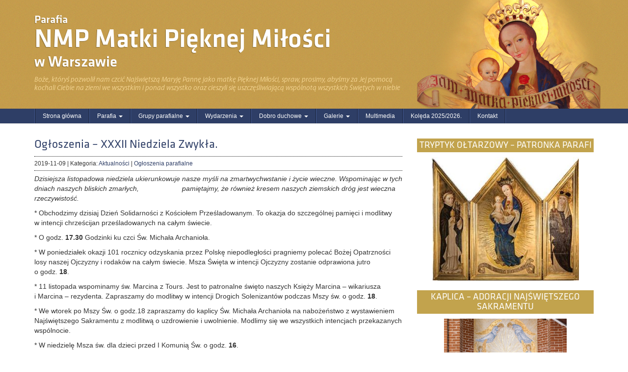

--- FILE ---
content_type: text/html; charset=UTF-8
request_url: https://www.pieknamilosc.waw.pl/2019/11/09/ogloszenia-xxxii-niedziela-zwykla-4/
body_size: 50185
content:
<!DOCTYPE html>
<html class="no-js" lang="pl-PL">
<head>
  <meta charset="utf-8">
  <meta http-equiv="X-UA-Compatible" content="IE=edge">
  <title>Ogłoszenia &#8211; XXXII Niedziela Zwykła. | NMP Matki Pięknej Miłości</title>
  <meta name="viewport" content="width=device-width, initial-scale=1">
  <link rel="icon" href="data:;base64,iVBORw0KGgo=">

  <meta name='robots' content='max-image-preview:large' />
	<style>img:is([sizes="auto" i], [sizes^="auto," i]) { contain-intrinsic-size: 3000px 1500px }</style>
	<link rel='dns-prefetch' href='//ajax.googleapis.com' />
<script type="text/javascript">
/* <![CDATA[ */
window._wpemojiSettings = {"baseUrl":"https:\/\/s.w.org\/images\/core\/emoji\/16.0.1\/72x72\/","ext":".png","svgUrl":"https:\/\/s.w.org\/images\/core\/emoji\/16.0.1\/svg\/","svgExt":".svg","source":{"concatemoji":"\/wp-includes\/js\/wp-emoji-release.min.js?ver=6.8.3"}};
/*! This file is auto-generated */
!function(s,n){var o,i,e;function c(e){try{var t={supportTests:e,timestamp:(new Date).valueOf()};sessionStorage.setItem(o,JSON.stringify(t))}catch(e){}}function p(e,t,n){e.clearRect(0,0,e.canvas.width,e.canvas.height),e.fillText(t,0,0);var t=new Uint32Array(e.getImageData(0,0,e.canvas.width,e.canvas.height).data),a=(e.clearRect(0,0,e.canvas.width,e.canvas.height),e.fillText(n,0,0),new Uint32Array(e.getImageData(0,0,e.canvas.width,e.canvas.height).data));return t.every(function(e,t){return e===a[t]})}function u(e,t){e.clearRect(0,0,e.canvas.width,e.canvas.height),e.fillText(t,0,0);for(var n=e.getImageData(16,16,1,1),a=0;a<n.data.length;a++)if(0!==n.data[a])return!1;return!0}function f(e,t,n,a){switch(t){case"flag":return n(e,"\ud83c\udff3\ufe0f\u200d\u26a7\ufe0f","\ud83c\udff3\ufe0f\u200b\u26a7\ufe0f")?!1:!n(e,"\ud83c\udde8\ud83c\uddf6","\ud83c\udde8\u200b\ud83c\uddf6")&&!n(e,"\ud83c\udff4\udb40\udc67\udb40\udc62\udb40\udc65\udb40\udc6e\udb40\udc67\udb40\udc7f","\ud83c\udff4\u200b\udb40\udc67\u200b\udb40\udc62\u200b\udb40\udc65\u200b\udb40\udc6e\u200b\udb40\udc67\u200b\udb40\udc7f");case"emoji":return!a(e,"\ud83e\udedf")}return!1}function g(e,t,n,a){var r="undefined"!=typeof WorkerGlobalScope&&self instanceof WorkerGlobalScope?new OffscreenCanvas(300,150):s.createElement("canvas"),o=r.getContext("2d",{willReadFrequently:!0}),i=(o.textBaseline="top",o.font="600 32px Arial",{});return e.forEach(function(e){i[e]=t(o,e,n,a)}),i}function t(e){var t=s.createElement("script");t.src=e,t.defer=!0,s.head.appendChild(t)}"undefined"!=typeof Promise&&(o="wpEmojiSettingsSupports",i=["flag","emoji"],n.supports={everything:!0,everythingExceptFlag:!0},e=new Promise(function(e){s.addEventListener("DOMContentLoaded",e,{once:!0})}),new Promise(function(t){var n=function(){try{var e=JSON.parse(sessionStorage.getItem(o));if("object"==typeof e&&"number"==typeof e.timestamp&&(new Date).valueOf()<e.timestamp+604800&&"object"==typeof e.supportTests)return e.supportTests}catch(e){}return null}();if(!n){if("undefined"!=typeof Worker&&"undefined"!=typeof OffscreenCanvas&&"undefined"!=typeof URL&&URL.createObjectURL&&"undefined"!=typeof Blob)try{var e="postMessage("+g.toString()+"("+[JSON.stringify(i),f.toString(),p.toString(),u.toString()].join(",")+"));",a=new Blob([e],{type:"text/javascript"}),r=new Worker(URL.createObjectURL(a),{name:"wpTestEmojiSupports"});return void(r.onmessage=function(e){c(n=e.data),r.terminate(),t(n)})}catch(e){}c(n=g(i,f,p,u))}t(n)}).then(function(e){for(var t in e)n.supports[t]=e[t],n.supports.everything=n.supports.everything&&n.supports[t],"flag"!==t&&(n.supports.everythingExceptFlag=n.supports.everythingExceptFlag&&n.supports[t]);n.supports.everythingExceptFlag=n.supports.everythingExceptFlag&&!n.supports.flag,n.DOMReady=!1,n.readyCallback=function(){n.DOMReady=!0}}).then(function(){return e}).then(function(){var e;n.supports.everything||(n.readyCallback(),(e=n.source||{}).concatemoji?t(e.concatemoji):e.wpemoji&&e.twemoji&&(t(e.twemoji),t(e.wpemoji)))}))}((window,document),window._wpemojiSettings);
/* ]]> */
</script>
<link rel='stylesheet' id='roots_extra-css' href='/wp-content/themes/roots/style.css?ver=6.8.3' type='text/css' media='all' />
<style id='wp-emoji-styles-inline-css' type='text/css'>

	img.wp-smiley, img.emoji {
		display: inline !important;
		border: none !important;
		box-shadow: none !important;
		height: 1em !important;
		width: 1em !important;
		margin: 0 0.07em !important;
		vertical-align: -0.1em !important;
		background: none !important;
		padding: 0 !important;
	}
</style>
<link rel='stylesheet' id='wp-block-library-css' href='/wp-includes/css/dist/block-library/style.min.css?ver=6.8.3' type='text/css' media='all' />
<style id='classic-theme-styles-inline-css' type='text/css'>
/*! This file is auto-generated */
.wp-block-button__link{color:#fff;background-color:#32373c;border-radius:9999px;box-shadow:none;text-decoration:none;padding:calc(.667em + 2px) calc(1.333em + 2px);font-size:1.125em}.wp-block-file__button{background:#32373c;color:#fff;text-decoration:none}
</style>
<style id='global-styles-inline-css' type='text/css'>
:root{--wp--preset--aspect-ratio--square: 1;--wp--preset--aspect-ratio--4-3: 4/3;--wp--preset--aspect-ratio--3-4: 3/4;--wp--preset--aspect-ratio--3-2: 3/2;--wp--preset--aspect-ratio--2-3: 2/3;--wp--preset--aspect-ratio--16-9: 16/9;--wp--preset--aspect-ratio--9-16: 9/16;--wp--preset--color--black: #000000;--wp--preset--color--cyan-bluish-gray: #abb8c3;--wp--preset--color--white: #ffffff;--wp--preset--color--pale-pink: #f78da7;--wp--preset--color--vivid-red: #cf2e2e;--wp--preset--color--luminous-vivid-orange: #ff6900;--wp--preset--color--luminous-vivid-amber: #fcb900;--wp--preset--color--light-green-cyan: #7bdcb5;--wp--preset--color--vivid-green-cyan: #00d084;--wp--preset--color--pale-cyan-blue: #8ed1fc;--wp--preset--color--vivid-cyan-blue: #0693e3;--wp--preset--color--vivid-purple: #9b51e0;--wp--preset--gradient--vivid-cyan-blue-to-vivid-purple: linear-gradient(135deg,rgba(6,147,227,1) 0%,rgb(155,81,224) 100%);--wp--preset--gradient--light-green-cyan-to-vivid-green-cyan: linear-gradient(135deg,rgb(122,220,180) 0%,rgb(0,208,130) 100%);--wp--preset--gradient--luminous-vivid-amber-to-luminous-vivid-orange: linear-gradient(135deg,rgba(252,185,0,1) 0%,rgba(255,105,0,1) 100%);--wp--preset--gradient--luminous-vivid-orange-to-vivid-red: linear-gradient(135deg,rgba(255,105,0,1) 0%,rgb(207,46,46) 100%);--wp--preset--gradient--very-light-gray-to-cyan-bluish-gray: linear-gradient(135deg,rgb(238,238,238) 0%,rgb(169,184,195) 100%);--wp--preset--gradient--cool-to-warm-spectrum: linear-gradient(135deg,rgb(74,234,220) 0%,rgb(151,120,209) 20%,rgb(207,42,186) 40%,rgb(238,44,130) 60%,rgb(251,105,98) 80%,rgb(254,248,76) 100%);--wp--preset--gradient--blush-light-purple: linear-gradient(135deg,rgb(255,206,236) 0%,rgb(152,150,240) 100%);--wp--preset--gradient--blush-bordeaux: linear-gradient(135deg,rgb(254,205,165) 0%,rgb(254,45,45) 50%,rgb(107,0,62) 100%);--wp--preset--gradient--luminous-dusk: linear-gradient(135deg,rgb(255,203,112) 0%,rgb(199,81,192) 50%,rgb(65,88,208) 100%);--wp--preset--gradient--pale-ocean: linear-gradient(135deg,rgb(255,245,203) 0%,rgb(182,227,212) 50%,rgb(51,167,181) 100%);--wp--preset--gradient--electric-grass: linear-gradient(135deg,rgb(202,248,128) 0%,rgb(113,206,126) 100%);--wp--preset--gradient--midnight: linear-gradient(135deg,rgb(2,3,129) 0%,rgb(40,116,252) 100%);--wp--preset--font-size--small: 13px;--wp--preset--font-size--medium: 20px;--wp--preset--font-size--large: 36px;--wp--preset--font-size--x-large: 42px;--wp--preset--spacing--20: 0.44rem;--wp--preset--spacing--30: 0.67rem;--wp--preset--spacing--40: 1rem;--wp--preset--spacing--50: 1.5rem;--wp--preset--spacing--60: 2.25rem;--wp--preset--spacing--70: 3.38rem;--wp--preset--spacing--80: 5.06rem;--wp--preset--shadow--natural: 6px 6px 9px rgba(0, 0, 0, 0.2);--wp--preset--shadow--deep: 12px 12px 50px rgba(0, 0, 0, 0.4);--wp--preset--shadow--sharp: 6px 6px 0px rgba(0, 0, 0, 0.2);--wp--preset--shadow--outlined: 6px 6px 0px -3px rgba(255, 255, 255, 1), 6px 6px rgba(0, 0, 0, 1);--wp--preset--shadow--crisp: 6px 6px 0px rgba(0, 0, 0, 1);}:where(.is-layout-flex){gap: 0.5em;}:where(.is-layout-grid){gap: 0.5em;}body .is-layout-flex{display: flex;}.is-layout-flex{flex-wrap: wrap;align-items: center;}.is-layout-flex > :is(*, div){margin: 0;}body .is-layout-grid{display: grid;}.is-layout-grid > :is(*, div){margin: 0;}:where(.wp-block-columns.is-layout-flex){gap: 2em;}:where(.wp-block-columns.is-layout-grid){gap: 2em;}:where(.wp-block-post-template.is-layout-flex){gap: 1.25em;}:where(.wp-block-post-template.is-layout-grid){gap: 1.25em;}.has-black-color{color: var(--wp--preset--color--black) !important;}.has-cyan-bluish-gray-color{color: var(--wp--preset--color--cyan-bluish-gray) !important;}.has-white-color{color: var(--wp--preset--color--white) !important;}.has-pale-pink-color{color: var(--wp--preset--color--pale-pink) !important;}.has-vivid-red-color{color: var(--wp--preset--color--vivid-red) !important;}.has-luminous-vivid-orange-color{color: var(--wp--preset--color--luminous-vivid-orange) !important;}.has-luminous-vivid-amber-color{color: var(--wp--preset--color--luminous-vivid-amber) !important;}.has-light-green-cyan-color{color: var(--wp--preset--color--light-green-cyan) !important;}.has-vivid-green-cyan-color{color: var(--wp--preset--color--vivid-green-cyan) !important;}.has-pale-cyan-blue-color{color: var(--wp--preset--color--pale-cyan-blue) !important;}.has-vivid-cyan-blue-color{color: var(--wp--preset--color--vivid-cyan-blue) !important;}.has-vivid-purple-color{color: var(--wp--preset--color--vivid-purple) !important;}.has-black-background-color{background-color: var(--wp--preset--color--black) !important;}.has-cyan-bluish-gray-background-color{background-color: var(--wp--preset--color--cyan-bluish-gray) !important;}.has-white-background-color{background-color: var(--wp--preset--color--white) !important;}.has-pale-pink-background-color{background-color: var(--wp--preset--color--pale-pink) !important;}.has-vivid-red-background-color{background-color: var(--wp--preset--color--vivid-red) !important;}.has-luminous-vivid-orange-background-color{background-color: var(--wp--preset--color--luminous-vivid-orange) !important;}.has-luminous-vivid-amber-background-color{background-color: var(--wp--preset--color--luminous-vivid-amber) !important;}.has-light-green-cyan-background-color{background-color: var(--wp--preset--color--light-green-cyan) !important;}.has-vivid-green-cyan-background-color{background-color: var(--wp--preset--color--vivid-green-cyan) !important;}.has-pale-cyan-blue-background-color{background-color: var(--wp--preset--color--pale-cyan-blue) !important;}.has-vivid-cyan-blue-background-color{background-color: var(--wp--preset--color--vivid-cyan-blue) !important;}.has-vivid-purple-background-color{background-color: var(--wp--preset--color--vivid-purple) !important;}.has-black-border-color{border-color: var(--wp--preset--color--black) !important;}.has-cyan-bluish-gray-border-color{border-color: var(--wp--preset--color--cyan-bluish-gray) !important;}.has-white-border-color{border-color: var(--wp--preset--color--white) !important;}.has-pale-pink-border-color{border-color: var(--wp--preset--color--pale-pink) !important;}.has-vivid-red-border-color{border-color: var(--wp--preset--color--vivid-red) !important;}.has-luminous-vivid-orange-border-color{border-color: var(--wp--preset--color--luminous-vivid-orange) !important;}.has-luminous-vivid-amber-border-color{border-color: var(--wp--preset--color--luminous-vivid-amber) !important;}.has-light-green-cyan-border-color{border-color: var(--wp--preset--color--light-green-cyan) !important;}.has-vivid-green-cyan-border-color{border-color: var(--wp--preset--color--vivid-green-cyan) !important;}.has-pale-cyan-blue-border-color{border-color: var(--wp--preset--color--pale-cyan-blue) !important;}.has-vivid-cyan-blue-border-color{border-color: var(--wp--preset--color--vivid-cyan-blue) !important;}.has-vivid-purple-border-color{border-color: var(--wp--preset--color--vivid-purple) !important;}.has-vivid-cyan-blue-to-vivid-purple-gradient-background{background: var(--wp--preset--gradient--vivid-cyan-blue-to-vivid-purple) !important;}.has-light-green-cyan-to-vivid-green-cyan-gradient-background{background: var(--wp--preset--gradient--light-green-cyan-to-vivid-green-cyan) !important;}.has-luminous-vivid-amber-to-luminous-vivid-orange-gradient-background{background: var(--wp--preset--gradient--luminous-vivid-amber-to-luminous-vivid-orange) !important;}.has-luminous-vivid-orange-to-vivid-red-gradient-background{background: var(--wp--preset--gradient--luminous-vivid-orange-to-vivid-red) !important;}.has-very-light-gray-to-cyan-bluish-gray-gradient-background{background: var(--wp--preset--gradient--very-light-gray-to-cyan-bluish-gray) !important;}.has-cool-to-warm-spectrum-gradient-background{background: var(--wp--preset--gradient--cool-to-warm-spectrum) !important;}.has-blush-light-purple-gradient-background{background: var(--wp--preset--gradient--blush-light-purple) !important;}.has-blush-bordeaux-gradient-background{background: var(--wp--preset--gradient--blush-bordeaux) !important;}.has-luminous-dusk-gradient-background{background: var(--wp--preset--gradient--luminous-dusk) !important;}.has-pale-ocean-gradient-background{background: var(--wp--preset--gradient--pale-ocean) !important;}.has-electric-grass-gradient-background{background: var(--wp--preset--gradient--electric-grass) !important;}.has-midnight-gradient-background{background: var(--wp--preset--gradient--midnight) !important;}.has-small-font-size{font-size: var(--wp--preset--font-size--small) !important;}.has-medium-font-size{font-size: var(--wp--preset--font-size--medium) !important;}.has-large-font-size{font-size: var(--wp--preset--font-size--large) !important;}.has-x-large-font-size{font-size: var(--wp--preset--font-size--x-large) !important;}
:where(.wp-block-post-template.is-layout-flex){gap: 1.25em;}:where(.wp-block-post-template.is-layout-grid){gap: 1.25em;}
:where(.wp-block-columns.is-layout-flex){gap: 2em;}:where(.wp-block-columns.is-layout-grid){gap: 2em;}
:root :where(.wp-block-pullquote){font-size: 1.5em;line-height: 1.6;}
</style>
<link rel='stylesheet' id='wp-pagenavi-css' href='/wp-content/plugins/wp-pagenavi/pagenavi-css.css?ver=2.70' type='text/css' media='all' />
<link rel='stylesheet' id='roots_main-css' href='/wp-content/themes/roots/assets/css/main.min.css?ver=161293636fe6e9476a95320aee1def9d' type='text/css' media='all' />
<link rel='stylesheet' id='ari-fancybox-css' href='/wp-content/plugins/ari-fancy-lightbox/assets/fancybox/jquery.fancybox.min.css?ver=1.4.0' type='text/css' media='all' />
<style id='ari-fancybox-inline-css' type='text/css'>
BODY .fancybox-container{z-index:200000}BODY .fancybox-is-open .fancybox-bg{opacity:0.87}BODY .fancybox-bg {background-color:#0f0f11}BODY .fancybox-thumbs {background-color:#ffffff}
</style>
<script type="text/javascript" src="/wp-content/themes/roots/assets/js/vendor/modernizr-2.7.0.min.js" id="modernizr-js"></script>
<script type="text/javascript" src="//ajax.googleapis.com/ajax/libs/jquery/1.11.0/jquery.min.js" id="jquery-js"></script>
<script type="text/javascript" id="ari-fancybox-js-extra">
/* <![CDATA[ */
var ARI_FANCYBOX = {"lightbox":{"animationDuration":100,"transitionDuration":200,"backFocus":false,"trapFocus":false,"protect":true,"thumbs":{"hideOnClose":false},"touch":{"vertical":true,"momentum":true},"buttons":["slideShow","fullScreen","thumbs","close"],"lang":"custom","i18n":{"custom":{"PREV":"Previous","NEXT":"Next","PLAY_START":"Start slideshow (P)","PLAY_STOP":"Stop slideshow (P)","FULL_SCREEN":"Full screen (F)","THUMBS":"Thumbnails (G)","CLOSE":"Close (Esc)","ERROR":"The requested content cannot be loaded. <br\/> Please try again later."}}},"convert":{"images":{"convert":true,"post_grouping":true}},"sanitize":null,"viewers":{"pdfjs":{"url":"https:\/\/www.pieknamilosc.waw.pl\/wp-content\/plugins\/ari-fancy-lightbox\/assets\/pdfjs\/web\/viewer.html"}}};
/* ]]> */
</script>
<script>window.jQuery || document.write('<script src="https://www.pieknamilosc.waw.pl/wp-content/themes/roots/assets/js/vendor/jquery-1.11.0.min.js"><\/script>')</script>
<script type="text/javascript" src="/wp-content/plugins/ari-fancy-lightbox/assets/fancybox/jquery.fancybox.min.js?ver=1.4.0" id="ari-fancybox-js"></script>
<link rel="https://api.w.org/" href="https://www.pieknamilosc.waw.pl/wp-json/" /><link rel="alternate" title="JSON" type="application/json" href="https://www.pieknamilosc.waw.pl/wp-json/wp/v2/posts/11675" /><link rel="alternate" title="oEmbed (JSON)" type="application/json+oembed" href="https://www.pieknamilosc.waw.pl/wp-json/oembed/1.0/embed?url=https%3A%2F%2Fwww.pieknamilosc.waw.pl%2F2019%2F11%2F09%2Fogloszenia-xxxii-niedziela-zwykla-4%2F" />
<link rel="alternate" title="oEmbed (XML)" type="text/xml+oembed" href="https://www.pieknamilosc.waw.pl/wp-json/oembed/1.0/embed?url=https%3A%2F%2Fwww.pieknamilosc.waw.pl%2F2019%2F11%2F09%2Fogloszenia-xxxii-niedziela-zwykla-4%2F&#038;format=xml" />
	<link rel="canonical" href="https://www.pieknamilosc.waw.pl/2019/11/09/ogloszenia-xxxii-niedziela-zwykla-4/">

  <link rel="alternate" type="application/rss+xml" title="NMP Matki Pięknej Miłości Feed" href="https://www.pieknamilosc.waw.pl/feed/">
</head>
<body class="wp-singular post-template-default single single-post postid-11675 single-format-standard wp-theme-roots ogloszenia-xxxii-niedziela-zwykla-4">

  <!--[if lt IE 8]>
    <div class="alert alert-warning">
      You are using an <strong>outdated</strong> browser. Please <a href="http://browsehappy.com/">upgrade your browser</a> to improve your experience.    </div>
  <![endif]-->

  <header class="banner" role="banner">
    <div class="container">
        <div class="row">
            
            <div class="col-md-4 logo hidden-xs">
                <a class="brand" href="https://www.pieknamilosc.waw.pl/">
                    <img src="https://www.pieknamilosc.waw.pl/wp-content/themes/roots/assets/img/logo.png" />
                </a>
            </div>
            
            <div class="col-md-8">
                <a  href="https://www.pieknamilosc.waw.pl/">
                <h1 class="first hidden-sm hidden-xs">Parafia</h1>                <h1><span class="hidden-md hidden-lg visible-sm-inline">Parafia</span>
                    NMP Matki Pięknej Miłości</h1>
                <h1 class="last hidden-sm hidden-xs">w Warszawie</h1>                </a>
                <blockquote class="hidden-sm hidden-xs">Boże, któryś pozwolił nam czcić Najświętszą Maryję Pannę jako matkę Pięknej Miłości, spraw, prosimy, abyśmy za Jej pomocą kochali Ciebie na ziemi we wszystkim i ponad wszystko oraz cieszyli się uszczęśliwiającą wspólnotą wszystkich Świętych w niebie</blockquote>
            </div>

        </div></div>
    <div class="navbar navbar-default navbar-static-top">
    <div class="container">
        <div class="navbar-header">
            <button type="button" class="navbar-toggle" data-toggle="collapse" data-target=".navbar-collapse">
                <span class="sr-only">Toggle navigation</span>
                <span class="icon-bar"></span>
                <span class="icon-bar"></span>
                <span class="icon-bar"></span>
            </button>
        </div>

        <nav class="collapse navbar-collapse" role="navigation">
            <ul id="menu-glowna-nawigacja" class="nav navbar-nav"><li class="menu-strona-glowna"><a href="/">Strona główna</a></li>
<li class="dropdown menu-parafia"><a class="dropdown-toggle" data-toggle="dropdown" data-target="#" href="#">Parafia <b class="caret"></b></a>
<ul class="dropdown-menu">
	<li class="menu-msza-sw-i-nabozenstwa"><a href="https://www.pieknamilosc.waw.pl/ogloszenia/">Msza św. i Nabożeństwa</a></li>
	<li class="menu-sakramenty-i-poslugi"><a href="https://www.pieknamilosc.waw.pl/sakramenty-i-poslugi/">Sakramenty i Posługi</a></li>
	<li class="menu-duszpasterze"><a href="https://www.pieknamilosc.waw.pl/duszpasterze/">Duszpasterze</a></li>
	<li class="menu-obszar-parafii"><a href="https://www.pieknamilosc.waw.pl/obszar-parafii/">Obszar Parafii</a></li>
	<li class="menu-hymn-parafii"><a href="https://www.pieknamilosc.waw.pl/hymn-parafii/">Hymn Parafii</a></li>
	<li class="menu-historia-parafii"><a href="https://www.pieknamilosc.waw.pl/category/historia/">Historia Parafii</a></li>
	<li class="menu-standardy-ochrony-dzieci"><a href="https://www.pieknamilosc.waw.pl/standardy-ochrony-dzieci/">Standardy ochrony dzieci</a></li>
	<li class="menu-z-zycia-parafii"><a href="https://www.pieknamilosc.waw.pl/category/galerie/z-zycia-parafii/">Z&nbsp;życia parafii</a></li>
	<li class="menu-zdjecia-kosciola"><a href="https://www.pieknamilosc.waw.pl/category/galerie/zdjecia-kosciola/">Zdjęcia kościoła</a></li>
	<li class="menu-archiwum-parafialne"><a href="https://www.pieknamilosc.waw.pl/category/archiwum/">Archiwum parafialne</a></li>
</ul>
</li>
<li class="dropdown menu-grupy-parafialne"><a class="dropdown-toggle" data-toggle="dropdown" data-target="#" href="#">Grupy parafialne <b class="caret"></b></a>
<ul class="dropdown-menu">
	<li class="menu-apostolat-matki-bozej-pielgrzymujacej"><a href="https://www.pieknamilosc.waw.pl/apostolat-matki-bozej-pielgrzymujacej/">Apostolat Matki Bożej Pielgrzymującej</a></li>
	<li class="menu-chor-parafialny-tempus-gloriae"><a href="https://www.pieknamilosc.waw.pl/chor-parafialny/">Chór parafialny-Tempus Gloriae</a></li>
	<li class="menu-grupa-aa-tarchomin"><a href="https://www.pieknamilosc.waw.pl/grupa-aa-tarchomin/">Grupa AA&nbsp;„Tarchomin”</a></li>
	<li class="menu-odnowa-w-duchu-sw-effathaa"><a href="https://www.pieknamilosc.waw.pl/odnowa-w-duchu-sw/">Odnowa w&nbsp;Duchu św.&nbsp;&#8222;Effathaa&#8221;</a></li>
	<li class="menu-parafialny-zespol-caritas"><a href="https://www.pieknamilosc.waw.pl/parafialny-zespol-caritas/">Parafialny Zespół Caritas</a></li>
	<li class="menu-pomocnicy-matki-kosciola"><a href="https://www.pieknamilosc.waw.pl/pomocnicy-matki-kosciola/">Pomocnicy Matki Kościoła</a></li>
	<li class="menu-rodzina-rozancowa"><a href="https://www.pieknamilosc.waw.pl/rodzina-rozancowa/">Rodzina Różańcowa</a></li>
	<li class="menu-ruch-swiatlo-zycie-oaza"><a href="https://www.pieknamilosc.waw.pl/ruch-swiatlo-zycie/">Ruch Światło – Życie        OAZA</a></li>
	<li class="menu-oaza-dzieci-bozych-odb"><a href="https://www.pieknamilosc.waw.pl/oaza-dzieci-bozych-odb/">Oaza Dzieci Bożych   (ODB)</a></li>
	<li class="menu-rycerstwo-swietego-michala-archaniola"><a href="https://www.pieknamilosc.waw.pl/rycerstwo-sw-michala-archaniola/">Rycerstwo Świętego Michała Archanioła.</a></li>
	<li class="menu-sluzba-liturgiczna"><a href="https://www.pieknamilosc.waw.pl/sluzba-liturgiczna/">Służba Liturgiczna</a></li>
	<li class="menu-schola-nutki-pieknej-milosci"><a href="https://www.pieknamilosc.waw.pl/scholka-nutki-pieknej-milosci/">Schola „Nutki Pięknej Miłości”.</a></li>
	<li class="menu-zakon-rycerzy-jana-pawla-ii"><a href="https://www.pieknamilosc.waw.pl/zakon-rycerzy-jana-pawla-ii/">Zakon Rycerzy Jana Pawła II</a></li>
	<li class="menu-equipes-notre-dame-end"><a href="https://www.pieknamilosc.waw.pl/equipes-notre-dame-end/">Equipes Notre Dame (END) </a></li>
</ul>
</li>
<li class="dropdown menu-wydarzenia"><a class="dropdown-toggle" data-toggle="dropdown" data-target="#" href="https://www.pieknamilosc.waw.pl/category/aktualnosci/wydarzenia-aktualnosci/">Wydarzenia <b class="caret"></b></a>
<ul class="dropdown-menu">
	<li class="menu-wydarzenia-cykliczne"><a href="https://www.pieknamilosc.waw.pl/category/aktualnosci/wydarzenia-aktualnosci/cykliczne/">Wydarzenia cykliczne</a></li>
	<li class="menu-wydarzenia-planowane"><a href="https://www.pieknamilosc.waw.pl/category/aktualnosci/wydarzenia-aktualnosci/planowane/">Wydarzenia planowane</a></li>
	<li class="menu-wydarzenia-archiwalne"><a href="https://www.pieknamilosc.waw.pl/category/aktualnosci/wydarzenia-aktualnosci/archiwalne/">Wydarzenia archiwalne</a></li>
</ul>
</li>
<li class="dropdown menu-dobro-duchowe"><a class="dropdown-toggle" data-toggle="dropdown" data-target="#" href="#">Dobro duchowe <b class="caret"></b></a>
<ul class="dropdown-menu">
	<li class="menu-spowiedz"><a href="https://www.pieknamilosc.waw.pl/category/dobro-duchowe/spowiedz/">Spowiedź</a></li>
	<li class="menu-wypominki"><a href="https://www.pieknamilosc.waw.pl/category/dobro-duchowe/wypominki/">WYPOMINKI</a></li>
	<li class="menu-nieustajaca-nowenna-do-milosierdzia-bozego"><a href="https://www.pieknamilosc.waw.pl/category/dobro-duchowe/nieustajaca-nowenna-do-milosierdzia-bozego/">Nieustająca Nowenna do&nbsp;Miłosierdzia Bożego</a></li>
	<li class="menu-rok-jubileuszowy-2025"><a href="https://www.pieknamilosc.waw.pl/rok-jubileuszowy-2025kosciol-jubileuszowy-dar-odpustu-zupelnego/">ROK JUBILEUSZOWY 2025</a></li>
</ul>
</li>
<li class="dropdown menu-galerie"><a class="dropdown-toggle" data-toggle="dropdown" data-target="#" href="https://www.pieknamilosc.waw.pl/category/galerie/">Galerie <b class="caret"></b></a>
<ul class="dropdown-menu">
	<li class="menu-z-zycia-parafii"><a href="https://www.pieknamilosc.waw.pl/category/galerie/z-zycia-parafii/">Z&nbsp;życia parafii</a></li>
	<li class="menu-zdjecia-kosciola"><a href="https://www.pieknamilosc.waw.pl/category/galerie/zdjecia-kosciola/">Zdjęcia kościoła</a></li>
	<li class="menu-wyjazdy-parafialne"><a href="https://www.pieknamilosc.waw.pl/category/galerie/wyjazdy-parafialne/">Wyjazdy parafialne</a></li>
	<li class="menu-inwestycje-parafialne"><a href="https://www.pieknamilosc.waw.pl/category/galerie/inwestycje-parafialne/">inwestycje parafialne</a></li>
</ul>
</li>
<li class="menu-multimedia"><a href="https://www.pieknamilosc.waw.pl/category/multimedia/">Multimedia</a></li>
<li class="menu-koleda-2025-2026"><a href="https://www.pieknamilosc.waw.pl/2026/01/31/koleda-2025-2026/">Kolęda  2025/2026.</a></li>
<li class="menu-kontakt"><a href="https://www.pieknamilosc.waw.pl/kontakt/">Kontakt</a></li>
</ul>        </nav>
    </div></div>

</header>

  <div class="wrap container" role="document">
    <div class="content row">
      <main class="main col-sm-8" role="main">
          <article class="post-11675 post type-post status-publish format-standard hentry category-aktualnosci category-ogloszenia-parafialne">
    <header>
      <h1 class="entry-title">Ogłoszenia &#8211; XXXII Niedziela Zwykła.</h1>
      <hr />
<div class="entry-meta"><time class="published" datetime="2019-11-09T13:52:46+01:00">2019-11-09</time>
| Kategoria: <a href="https://www.pieknamilosc.waw.pl/category/aktualnosci/">Aktualności</a> | <a href="https://www.pieknamilosc.waw.pl/category/aktualnosci/ogloszenia-parafialne/">Ogłoszenia parafialne</a></div><hr />    </header>
    <div class="entry-content">
      <p><em>Dzisiejsza listopadowa niedziela ukierunkowuje nasze myśli na&nbsp;zmartwychwstanie i&nbsp;życie wieczne. Wspominając w&nbsp;tych dniach naszych bliskich zmarłych,                      pamiętajmy, że&nbsp;również kresem naszych ziemskich dróg jest wieczna rzeczywistość.</em></p>
<p>* Obchodzimy dzisiaj Dzień Solidarności z&nbsp;Kościołem Prześladowanym. To&nbsp;okazja do&nbsp;szczególnej pamięci i&nbsp;modlitwy w&nbsp;intencji chrześcijan prześladowanych na&nbsp;całym świecie.</p>
<p>* O&nbsp;godz.&nbsp;<strong>17.30</strong> Godzinki ku&nbsp;czci Św. Michała Archanioła.</p>
<p><span id="more-11675"></span></p>
<p>* W&nbsp;poniedziałek okazji 101 rocznicy odzyskania przez&nbsp;Polskę niepodległości pragniemy polecać Bożej Opatrzności losy naszej Ojczyzny i&nbsp;rodaków na&nbsp;całym świecie. Msza Święta w&nbsp;intencji Ojczyzny zostanie odprawiona jutro o&nbsp;godz.&nbsp;<strong>18</strong>.</p>
<p>* 11 listopada wspominamy św.&nbsp;Marcina z&nbsp;Tours. Jest to&nbsp;patronalne święto naszych Księży Marcina – wikariusza i&nbsp;Marcina – rezydenta. Zapraszamy do&nbsp;modlitwy w&nbsp;intencji Drogich Solenizantów podczas Mszy św.&nbsp;o&nbsp;godz.&nbsp;<strong>18</strong>.</p>
<p>* We&nbsp;wtorek po&nbsp;Mszy Św. o&nbsp;godz.18 zapraszamy do&nbsp;kaplicy Św. Michała Archanioła na&nbsp;nabożeństwo z&nbsp;wystawieniem Najświętszego Sakramentu z&nbsp;modlitwą o&nbsp;uzdrowienie i&nbsp;uwolnienie. Modlimy się we&nbsp;wszystkich intencjach przekazanych wspólnocie.</p>
<p>* W&nbsp;niedzielę Msza św.&nbsp;dla dzieci przed&nbsp;I&nbsp;Komunią Św. o&nbsp;godz.&nbsp;<strong>16</strong>.                                                                                                                                                      Celebracja Przekazania Wyznania Wiary Kandydatom do&nbsp;Sakramentu Bierzmowania z&nbsp;I&nbsp;roku przygotowań podczas Mszy o&nbsp;godz.&nbsp;<strong>18</strong>.                                                  Ofiary na&nbsp;tacę będą przeznaczone na&nbsp;Seminarium Duchowne.</p>
<p>* Adoracja Najświętszego Sakramentu w&nbsp;poniedziałek, wtorek, środę, czwartek, piątek, sobotę w&nbsp;ciągu dnia i&nbsp;w&nbsp;nocy z&nbsp;czwartku na&nbsp;piątek. Prosimy o&nbsp;zgłoszenia osób, które mogą zapewnić obecność na&nbsp;adoracji w&nbsp;dogodnym dla siebie terminie.</p>
<p>* Zapraszamy do&nbsp;lektury prasy katolickiej. ”Dlaczego mamy kochać Ojczyznę? – skąd bierze się kryzys patriotyzmu i&nbsp;jak mu&nbsp;zaradzić? „Dzieciństwo w&nbsp;Zuzeli” – miejsce narodzin późniejszego Prymasa Tysiąclecia i&nbsp;jego dzieciństwo.</p>
<p>* Organizujemy parafialną pielgrzymkę do&nbsp;Fatimy i&nbsp;Santiago de&nbsp;Compostela. Wyjazd 9 dniowy samolotowo-autokarowy w&nbsp;terminie 3-11 lipca 2020r. W&nbsp;programie Fatima – Obidos – Sintra – Cabo da Roca – Batalha – Alcobaca Nazare – Porto – Santiago de&nbsp;Compostela – Finisterre – Coimbra – Lizbona. Koszt 4390zł;- + 140euro. Bliższe informacje na&nbsp;stronie internetowej parafii i&nbsp;w&nbsp;zakrystii u&nbsp;ks.&nbsp;Marcina. <a href="https://www.pieknamilosc.waw.pl/wp-content/uploads//2019/11/Program-Fatima-Santiago-3-11.07.2020r..pdf">Program dostępny tutaj</a>.</p>
<p>W&nbsp;TYM TYGODNIU PATRONUJĄ NAM:</p>
<ul>
<li>11 XI<strong> – </strong>św.&nbsp;Marcin z&nbsp;Tours (316-397), rzymski legionista, ojciec życia zakonnego we&nbsp;Francji, biskup,</li>
<li>12 XI – św.&nbsp;Jozafat (1580-1623), biskup połocki obrządku wschodniego, zamęczony za&nbsp;wierność unii z&nbsp;Rzymem,</li>
<li>13 XI – święci Benedykt, Jan, Mateusz, Izaak i&nbsp;Krystyn (zm. 1003), pustelnicy, benedyktyni, pierwsi polscy męczennicy.</li>
</ul>
<p>* W&nbsp;minionym tygodniu Pan Bóg powołał do&nbsp;wieczności +Wiesława Mieczkowskiego. <em>Wieczny odpoczynek…</em></p>
<p style="text-align: center;"><em>Solenizantom i&nbsp;jubilatom składamy serdeczne życzenia obfitych Bożych darów.</em></p>    </div>
    <footer>
          </footer>
    
  <section id="comments">
    <div class="alert alert-warning">
      Komentarze są zamknięte.    </div>
  </section><!-- /#comments -->

  </article>
      </main><!-- /.main -->
              <aside class="sidebar hidden-xs col-sm-4" role="complementary">
          <section class="widget text-12 widget_text"><h3>TRYPTYK OŁTARZOWY &#8211; PATRONKA PARAFI</h3>			<div class="textwidget"><p align="middle"><a href="/2016/04/20/tryptyk-oltarzowy/" target="_blank"><image src="/wp-content/uploads//2025/12/tryptyk-6.jpg"><br />
<p align="middle"><a href="/2016/04/20/tryptyk-oltarzowy/" target="_blank"></a></p></image></a></p></div>
		</section><section class="widget text-11 widget_text"><h3>KAPLICA &#8211; ADORACJI NAJŚWIĘTSZEGO SAKRAMENTU</h3>			<div class="textwidget"><p align="middle"><img src=/wp-content/uploads//2025/05/DSC_kaplica-fb.jpg width="250" height="178"/></p>
<p style="font-size: 12px" align="middle">Zapraszamy w&nbsp;<b>poniedziałek, wtorek, środę, czwartek, piątek, sobotę</b> po&nbsp;porannej Mszy św.&nbsp;do&nbsp;wieczornej Mszy św.,  a&nbsp;także <b>w&nbsp;nocy z&nbsp;czwartku na&nbsp;piątek </b> do&nbsp;Kaplicy Adoracji.</p></div>
		</section>
		<section class="widget recent-posts-3 widget_recent_entries">
		<h3>AKTUALNOŚCI</h3>
		<ul>
											<li>
					<a href="/2026/01/31/ogloszenia-duszpasterskie-01-02-2026/">OGŁOSZENIA DUSZPASTERSKIE 01.02.2026</a>
											<span class="post-date">2026-01-31</span>
									</li>
											<li>
					<a href="/2026/01/31/intencje-mszy-swietej-01-08-02-2026/">INTENCJE MSZY ŚWIĘTEJ 01-08.02.2026</a>
											<span class="post-date">2026-01-31</span>
									</li>
											<li>
					<a href="/2026/01/31/koleda-2025-2026/">&#8222;Wizyta Duszpasterska&#8221; &#8211; KOLĘDA 2025/2026.</a>
											<span class="post-date">2026-01-31</span>
									</li>
											<li>
					<a href="/2026/01/25/27-01-2026/">Najbliższe wydarzenia&#8230;..</a>
											<span class="post-date">2026-01-25</span>
									</li>
					</ul>

		</section><section class="widget text-10 widget_text"><h3>HYMN PARAFII</h3>			<div class="textwidget"><!--[if lt IE 9]><script>document.createElement('audio');</script><![endif]-->
<audio class="wp-audio-shortcode" id="audio-11675-1" preload="none" style="width: 100%;" controls="controls"><source type="audio/mpeg" src="/wp-content/uploads//hymn-nmpmpm.mp3?_=1" /><a href="/wp-content/uploads//hymn-nmpmpm.mp3">/wp-content/uploads//hymn-nmpmpm.mp3</a></audio>

<b>Słowa i&nbsp;muzyka:</b>  ks.&nbsp;Marek Przybylski <br /> <b>Wykonanie:</b> Chór parafialny pod&nbsp;dyrekcją Pawła Stępniewskiego; akompaniuje Tomasz Wasek 
<a href ="/hymn-parafii">wiecej informacji</a></div>
		</section><section class="widget text-14 widget_text"><h3>Relikwie w&nbsp;naszej parafii</h3>			<div class="textwidget"><p><a href="https://www.pieknamilosc.waw.pl/relikwie-w-naszym-kosciele///"><img loading="lazy" decoding="async" class="aligncenter wp-image-26838 size-medium" src="https://www.pieknamilosc.waw.pl/wp-content/uploads//2025/12/na-strone-2.jpg" alt="" width="214" height="300" /></a></p>
</div>
		</section><section class="widget text-16 widget_text"><h3>Katechizacja przedmałżeńska 2026</h3>			<div class="textwidget"><p align="middle"><a href="//diecezja.waw.pl/rodzina/kursy-przedmalzenskie/" target="_blank"><image src="/wp-content/uploads//2025/01/obraczka-i-biblia-e1737050367803.jpg" alt="diecezja.waw.pl/rok-jubileuszowy-2025-informacje"><br />
<p align="middle"><a href="//diecezja.waw.pl/rok-jubileuszowy-2025-informacje/" target="_blank"></a></p>





</image></a></p></div>
		</section><section class="widget links-2 widget_links"><h3>STRONY POLECANE</h3>
	<ul class='xoxo blogroll'>
<li><a href="http://bractwoslowa.pl/" target="_blank">Bractwo Słowa Bożego</a></li>
<li><a href="http://www.diecezja.waw.pl/">Diecezja Warszawsko-Praska</a></li>
<li><a href="http://www.florianska3.pl" title="Diecezja Warszawsko Praska, wydział Duszpasterstwo młodzieży " target="_blank">Duszpasterstwo młodzieży D-WP</a></li>
<li><a href="http://www.ekai.pl/">Katolicka Agencja Informacyjna</a></li>
<li><a href="http://odnowa.diecezja.waw.pl/" title="Odnowa">Odnowa w Duchu Świętym</a></li>
<li><a href="http://www.pieknamilosc.waw.pl/parafialny-zespol-caritas/" target="_top">Parafialny Zespół Caritas</a></li>
<li><a href="https://radiowarszawa.com.pl/ksiega/#audycja">Radio W-wa 106.2 fm-Księga ks. Łukasz Turek</a></li>
<li><a href="https://radiowarszawa.com.pl/" title="słuchaj na 106,2  FM" target="_blank">Radio Warszawa 106.2 FM</a></li>
<li><a href="https://wsddwp.edu.pl/" target="_blank">Seminarium WSD-DWP</a></li>
<li><a href="http://www.oaza.pl/" title="ks Franciszek Blachnicki ">Serwis WWW Ruchu Światło-Życie&#8230;Oaza</a></li>

	</ul>
</section>
<section class="widget archives-2 widget_archive"><h3>Archiwa</h3>		<label class="screen-reader-text" for="archives-dropdown-2">Archiwa</label>
		<select id="archives-dropdown-2" name="archive-dropdown">
			
			<option value="">Wybierz miesiąc</option>
				<option value='/2026/01/'> styczeń 2026 </option>
	<option value='/2025/12/'> grudzień 2025 </option>
	<option value='/2025/11/'> listopad 2025 </option>
	<option value='/2025/10/'> październik 2025 </option>
	<option value='/2025/09/'> wrzesień 2025 </option>
	<option value='/2025/08/'> sierpień 2025 </option>
	<option value='/2025/07/'> lipiec 2025 </option>
	<option value='/2025/06/'> czerwiec 2025 </option>
	<option value='/2025/05/'> maj 2025 </option>
	<option value='/2025/04/'> kwiecień 2025 </option>
	<option value='/2025/03/'> marzec 2025 </option>
	<option value='/2025/02/'> luty 2025 </option>
	<option value='/2025/01/'> styczeń 2025 </option>
	<option value='/2024/12/'> grudzień 2024 </option>
	<option value='/2024/11/'> listopad 2024 </option>
	<option value='/2024/10/'> październik 2024 </option>
	<option value='/2024/09/'> wrzesień 2024 </option>
	<option value='/2024/08/'> sierpień 2024 </option>
	<option value='/2024/07/'> lipiec 2024 </option>
	<option value='/2024/06/'> czerwiec 2024 </option>
	<option value='/2024/05/'> maj 2024 </option>
	<option value='/2024/04/'> kwiecień 2024 </option>
	<option value='/2024/03/'> marzec 2024 </option>
	<option value='/2024/02/'> luty 2024 </option>
	<option value='/2024/01/'> styczeń 2024 </option>
	<option value='/2023/12/'> grudzień 2023 </option>
	<option value='/2023/11/'> listopad 2023 </option>
	<option value='/2023/10/'> październik 2023 </option>
	<option value='/2023/09/'> wrzesień 2023 </option>
	<option value='/2023/08/'> sierpień 2023 </option>
	<option value='/2023/07/'> lipiec 2023 </option>
	<option value='/2023/06/'> czerwiec 2023 </option>
	<option value='/2023/05/'> maj 2023 </option>
	<option value='/2023/04/'> kwiecień 2023 </option>
	<option value='/2023/03/'> marzec 2023 </option>
	<option value='/2023/02/'> luty 2023 </option>
	<option value='/2023/01/'> styczeń 2023 </option>
	<option value='/2022/12/'> grudzień 2022 </option>
	<option value='/2022/11/'> listopad 2022 </option>
	<option value='/2022/10/'> październik 2022 </option>
	<option value='/2022/09/'> wrzesień 2022 </option>
	<option value='/2022/08/'> sierpień 2022 </option>
	<option value='/2022/07/'> lipiec 2022 </option>
	<option value='/2022/06/'> czerwiec 2022 </option>
	<option value='/2022/05/'> maj 2022 </option>
	<option value='/2022/04/'> kwiecień 2022 </option>
	<option value='/2022/03/'> marzec 2022 </option>
	<option value='/2022/02/'> luty 2022 </option>
	<option value='/2022/01/'> styczeń 2022 </option>
	<option value='/2021/12/'> grudzień 2021 </option>
	<option value='/2021/11/'> listopad 2021 </option>
	<option value='/2021/10/'> październik 2021 </option>
	<option value='/2021/09/'> wrzesień 2021 </option>
	<option value='/2021/08/'> sierpień 2021 </option>
	<option value='/2021/07/'> lipiec 2021 </option>
	<option value='/2021/06/'> czerwiec 2021 </option>
	<option value='/2021/05/'> maj 2021 </option>
	<option value='/2021/04/'> kwiecień 2021 </option>
	<option value='/2021/03/'> marzec 2021 </option>
	<option value='/2021/02/'> luty 2021 </option>
	<option value='/2021/01/'> styczeń 2021 </option>
	<option value='/2020/12/'> grudzień 2020 </option>
	<option value='/2020/11/'> listopad 2020 </option>
	<option value='/2020/10/'> październik 2020 </option>
	<option value='/2020/09/'> wrzesień 2020 </option>
	<option value='/2020/08/'> sierpień 2020 </option>
	<option value='/2020/07/'> lipiec 2020 </option>
	<option value='/2020/06/'> czerwiec 2020 </option>
	<option value='/2020/05/'> maj 2020 </option>
	<option value='/2020/04/'> kwiecień 2020 </option>
	<option value='/2020/03/'> marzec 2020 </option>
	<option value='/2020/02/'> luty 2020 </option>
	<option value='/2020/01/'> styczeń 2020 </option>
	<option value='/2019/12/'> grudzień 2019 </option>
	<option value='/2019/11/'> listopad 2019 </option>
	<option value='/2019/10/'> październik 2019 </option>
	<option value='/2019/09/'> wrzesień 2019 </option>
	<option value='/2019/08/'> sierpień 2019 </option>
	<option value='/2019/07/'> lipiec 2019 </option>
	<option value='/2019/06/'> czerwiec 2019 </option>
	<option value='/2019/05/'> maj 2019 </option>
	<option value='/2019/04/'> kwiecień 2019 </option>
	<option value='/2019/03/'> marzec 2019 </option>
	<option value='/2019/02/'> luty 2019 </option>
	<option value='/2019/01/'> styczeń 2019 </option>
	<option value='/2018/12/'> grudzień 2018 </option>
	<option value='/2018/11/'> listopad 2018 </option>
	<option value='/2018/10/'> październik 2018 </option>
	<option value='/2018/09/'> wrzesień 2018 </option>
	<option value='/2018/08/'> sierpień 2018 </option>
	<option value='/2018/07/'> lipiec 2018 </option>
	<option value='/2018/06/'> czerwiec 2018 </option>
	<option value='/2018/05/'> maj 2018 </option>
	<option value='/2018/04/'> kwiecień 2018 </option>
	<option value='/2018/03/'> marzec 2018 </option>
	<option value='/2018/02/'> luty 2018 </option>
	<option value='/2018/01/'> styczeń 2018 </option>
	<option value='/2017/12/'> grudzień 2017 </option>
	<option value='/2017/11/'> listopad 2017 </option>
	<option value='/2017/10/'> październik 2017 </option>
	<option value='/2017/09/'> wrzesień 2017 </option>
	<option value='/2017/08/'> sierpień 2017 </option>
	<option value='/2017/07/'> lipiec 2017 </option>
	<option value='/2017/06/'> czerwiec 2017 </option>
	<option value='/2017/05/'> maj 2017 </option>
	<option value='/2017/04/'> kwiecień 2017 </option>
	<option value='/2017/03/'> marzec 2017 </option>
	<option value='/2017/02/'> luty 2017 </option>
	<option value='/2017/01/'> styczeń 2017 </option>
	<option value='/2016/12/'> grudzień 2016 </option>
	<option value='/2016/11/'> listopad 2016 </option>
	<option value='/2016/10/'> październik 2016 </option>
	<option value='/2016/09/'> wrzesień 2016 </option>
	<option value='/2016/08/'> sierpień 2016 </option>
	<option value='/2016/07/'> lipiec 2016 </option>
	<option value='/2016/06/'> czerwiec 2016 </option>
	<option value='/2016/05/'> maj 2016 </option>
	<option value='/2016/04/'> kwiecień 2016 </option>
	<option value='/2016/03/'> marzec 2016 </option>
	<option value='/2016/02/'> luty 2016 </option>
	<option value='/2016/01/'> styczeń 2016 </option>
	<option value='/2015/12/'> grudzień 2015 </option>
	<option value='/2015/11/'> listopad 2015 </option>
	<option value='/2015/10/'> październik 2015 </option>
	<option value='/2015/09/'> wrzesień 2015 </option>
	<option value='/2015/08/'> sierpień 2015 </option>
	<option value='/2015/07/'> lipiec 2015 </option>
	<option value='/2015/06/'> czerwiec 2015 </option>
	<option value='/2015/05/'> maj 2015 </option>
	<option value='/2015/04/'> kwiecień 2015 </option>
	<option value='/2015/03/'> marzec 2015 </option>
	<option value='/2015/02/'> luty 2015 </option>
	<option value='/2015/01/'> styczeń 2015 </option>
	<option value='/2014/12/'> grudzień 2014 </option>
	<option value='/2014/11/'> listopad 2014 </option>
	<option value='/2014/10/'> październik 2014 </option>
	<option value='/2014/09/'> wrzesień 2014 </option>
	<option value='/2014/08/'> sierpień 2014 </option>
	<option value='/2014/07/'> lipiec 2014 </option>
	<option value='/2014/06/'> czerwiec 2014 </option>
	<option value='/2014/05/'> maj 2014 </option>
	<option value='/2014/04/'> kwiecień 2014 </option>
	<option value='/2014/03/'> marzec 2014 </option>
	<option value='/2014/02/'> luty 2014 </option>
	<option value='/2014/01/'> styczeń 2014 </option>
	<option value='/2013/12/'> grudzień 2013 </option>
	<option value='/2013/11/'> listopad 2013 </option>
	<option value='/2013/09/'> wrzesień 2013 </option>
	<option value='/2013/08/'> sierpień 2013 </option>
	<option value='/2011/11/'> listopad 2011 </option>
	<option value='/2010/10/'> październik 2010 </option>

		</select>

			<script type="text/javascript">
/* <![CDATA[ */

(function() {
	var dropdown = document.getElementById( "archives-dropdown-2" );
	function onSelectChange() {
		if ( dropdown.options[ dropdown.selectedIndex ].value !== '' ) {
			document.location.href = this.options[ this.selectedIndex ].value;
		}
	}
	dropdown.onchange = onSelectChange;
})();

/* ]]> */
</script>
</section>        </aside><!-- /.sidebar -->
          </div><!-- /.content -->
  </div><!-- /.wrap -->

  <footer class="content-info" role="contentinfo">
  <div class="container">
    <section class="widget text-5 widget_text">			<div class="textwidget">Parafia NMP Matki Pięknej Miłości w&nbsp;Warszawie | Wszelkie prawa zastrzeżone | Projekt  <a href="http://create24.pl/">Create24</a> | Wdrożenie <a href="http://netlife.pl/">NetLife</a> | <!-- Begin W3Counter Tracking Code -->
<script type="text/javascript" src="https://www.w3counter.com/tracker.js"></script>
<script type="text/javascript">
w3counter(77551);
</script>
<noscript><a href="https://www.w3counter.com"><img src="https://www.w3counter.com/tracker.php?id=77551" style="border: 0" alt="W3Counter" /></a>
</noscript>
<!-- End W3Counter Tracking Code --> | 
<a href="https://www.freeimages.co.uk/" rel="nofollow"><img src="https://www.freeimages.co.uk/bitmaps/freeimagesuksmall.gif" /></a></div>
		</section>  </div></footer>
<script type="speculationrules">
{"prefetch":[{"source":"document","where":{"and":[{"href_matches":"\/*"},{"not":{"href_matches":["\/wp-*.php","\/wp-admin\/*","\/wp-content\/uploads\/*","\/wp-content\/*","\/wp-content\/plugins\/*","\/wp-content\/themes\/roots\/*","\/*\\?(.+)"]}},{"not":{"selector_matches":"a[rel~=\"nofollow\"]"}},{"not":{"selector_matches":".no-prefetch, .no-prefetch a"}}]},"eagerness":"conservative"}]}
</script>
<link rel='stylesheet' id='mediaelement-css' href='/wp-includes/js/mediaelement/mediaelementplayer-legacy.min.css?ver=4.2.17' type='text/css' media='all' />
<link rel='stylesheet' id='wp-mediaelement-css' href='/wp-includes/js/mediaelement/wp-mediaelement.min.css?ver=6.8.3' type='text/css' media='all' />
<script type="text/javascript" src="/wp-content/themes/roots/assets/js/scripts.min.js?ver=7e7821ad15fc537e726114ae6a51f38b" id="roots_scripts-js"></script>
<script type="text/javascript" id="mediaelement-core-js-before">
/* <![CDATA[ */
var mejsL10n = {"language":"pl","strings":{"mejs.download-file":"Pobierz plik","mejs.install-flash":"Korzystasz z przegl\u0105darki, kt\u00f3ra nie ma w\u0142\u0105czonej lub zainstalowanej wtyczki Flash player. W\u0142\u0105cz wtyczk\u0119 Flash player lub pobierz najnowsz\u0105 wersj\u0119 z https:\/\/get.adobe.com\/flashplayer\/","mejs.fullscreen":"Tryb pe\u0142noekranowy","mejs.play":"Odtw\u00f3rz","mejs.pause":"Zatrzymaj","mejs.time-slider":"Slider Czasu","mejs.time-help-text":"U\u017cyj strza\u0142ek lewo\/prawo aby przesun\u0105\u0107 o sekund\u0119 do przodu lub do ty\u0142u, strza\u0142ek g\u00f3ra\/d\u00f3\u0142 aby przesun\u0105\u0107 o dziesi\u0119\u0107 sekund.","mejs.live-broadcast":"Transmisja na \u017cywo","mejs.volume-help-text":"U\u017cywaj strza\u0142ek do g\u00f3ry oraz do do\u0142u aby zwi\u0119kszy\u0107 lub zmniejszy\u0107 g\u0142o\u015bno\u015b\u0107.","mejs.unmute":"W\u0142\u0105cz dzwi\u0119k","mejs.mute":"Wycisz","mejs.volume-slider":"Suwak g\u0142o\u015bno\u015bci","mejs.video-player":"Odtwarzacz video","mejs.audio-player":"Odtwarzacz plik\u00f3w d\u017awi\u0119kowych","mejs.captions-subtitles":"Napisy","mejs.captions-chapters":"Rozdzia\u0142y","mejs.none":"Brak","mejs.afrikaans":"afrykanerski","mejs.albanian":"Alba\u0144ski","mejs.arabic":"arabski","mejs.belarusian":"bia\u0142oruski","mejs.bulgarian":"bu\u0142garski","mejs.catalan":"katalo\u0144ski","mejs.chinese":"chi\u0144ski","mejs.chinese-simplified":"chi\u0144ski (uproszczony)","mejs.chinese-traditional":"chi\u0144ski (tradycyjny)","mejs.croatian":"chorwacki","mejs.czech":"czeski","mejs.danish":"du\u0144ski","mejs.dutch":"holenderski","mejs.english":"angielski","mejs.estonian":"esto\u0144ski","mejs.filipino":"filipi\u0144ski","mejs.finnish":"fi\u0144ski","mejs.french":"francuski","mejs.galician":"galicyjski","mejs.german":"niemiecki","mejs.greek":"grecki","mejs.haitian-creole":"Kreolski haita\u0144ski","mejs.hebrew":"hebrajski","mejs.hindi":"hinduski","mejs.hungarian":"w\u0119gierski","mejs.icelandic":"islandzki","mejs.indonesian":"indonezyjski","mejs.irish":"irlandzki","mejs.italian":"w\u0142oski","mejs.japanese":"japo\u0144ski","mejs.korean":"korea\u0144ski","mejs.latvian":"\u0142otewski","mejs.lithuanian":"litewski","mejs.macedonian":"macedo\u0144ski","mejs.malay":"malajski","mejs.maltese":"malta\u0144ski","mejs.norwegian":"norweski","mejs.persian":"perski","mejs.polish":"polski","mejs.portuguese":"portugalski","mejs.romanian":"rumu\u0144ski","mejs.russian":"rosyjski","mejs.serbian":"serbski","mejs.slovak":"s\u0142owacki","mejs.slovenian":"s\u0142owe\u0144ski","mejs.spanish":"hiszpa\u0144ski","mejs.swahili":"suahili","mejs.swedish":"szwedzki","mejs.tagalog":"tagalski","mejs.thai":"tajski","mejs.turkish":"turecki","mejs.ukrainian":"ukrai\u0144ski","mejs.vietnamese":"wietnamski","mejs.welsh":"walijski","mejs.yiddish":"jidysz"}};
/* ]]> */
</script>
<script type="text/javascript" src="/wp-includes/js/mediaelement/mediaelement-and-player.min.js?ver=4.2.17" id="mediaelement-core-js"></script>
<script type="text/javascript" src="/wp-includes/js/mediaelement/mediaelement-migrate.min.js?ver=6.8.3" id="mediaelement-migrate-js"></script>
<script type="text/javascript" id="mediaelement-js-extra">
/* <![CDATA[ */
var _wpmejsSettings = {"pluginPath":"\/wp-includes\/js\/mediaelement\/","classPrefix":"mejs-","stretching":"responsive","audioShortcodeLibrary":"mediaelement","videoShortcodeLibrary":"mediaelement"};
/* ]]> */
</script>
<script type="text/javascript" src="/wp-includes/js/mediaelement/wp-mediaelement.min.js?ver=6.8.3" id="wp-mediaelement-js"></script>

</body>
</html>
<!--
Performance optimized by Redis Object Cache. Learn more: https://wprediscache.com

Pobrano 5421 obiektów (669 KB) z Redis przy użyciu PhpRedis (v6.2.0).
-->
